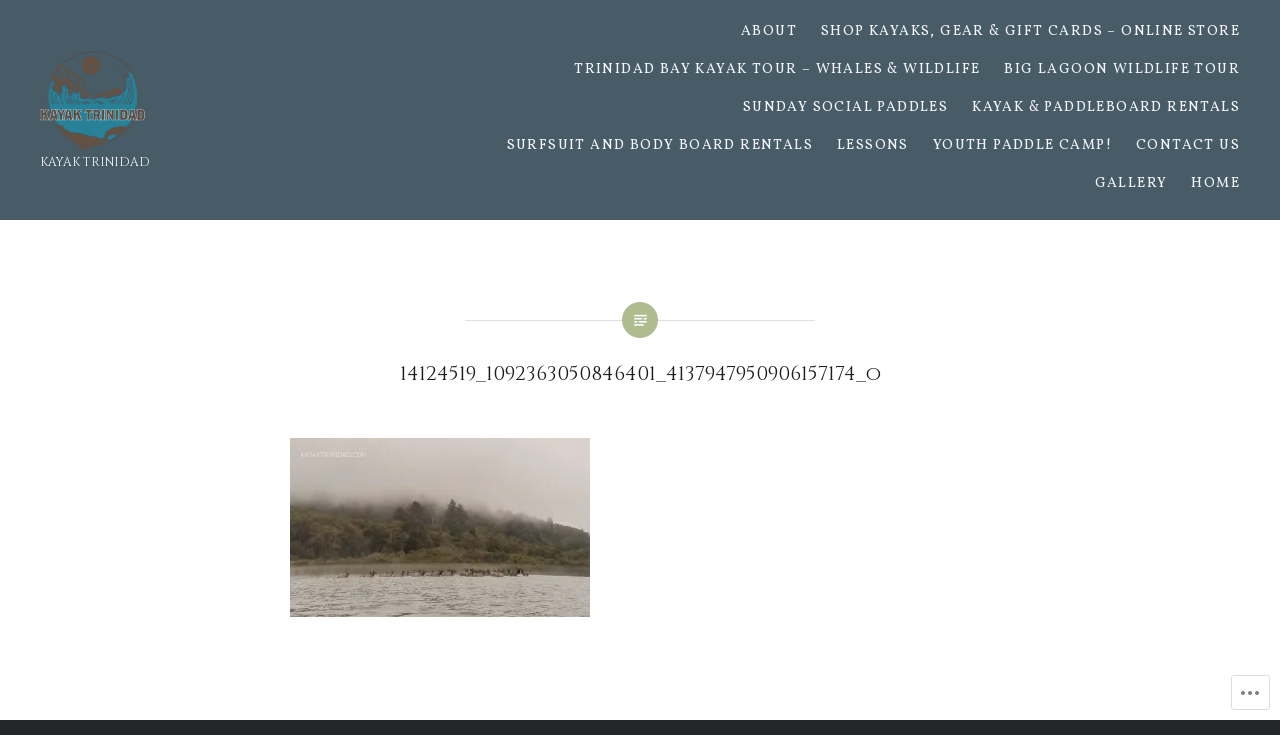

--- FILE ---
content_type: text/css;charset=utf-8
request_url: https://s0.wp.com/?custom-css=1&csblog=7p7Yq&cscache=6&csrev=7
body_size: -50
content:
details > summary{list-style-type:SQUARE}details > summary::-webkit-details-marker{display:none}details > summary::before{content:'>️'}